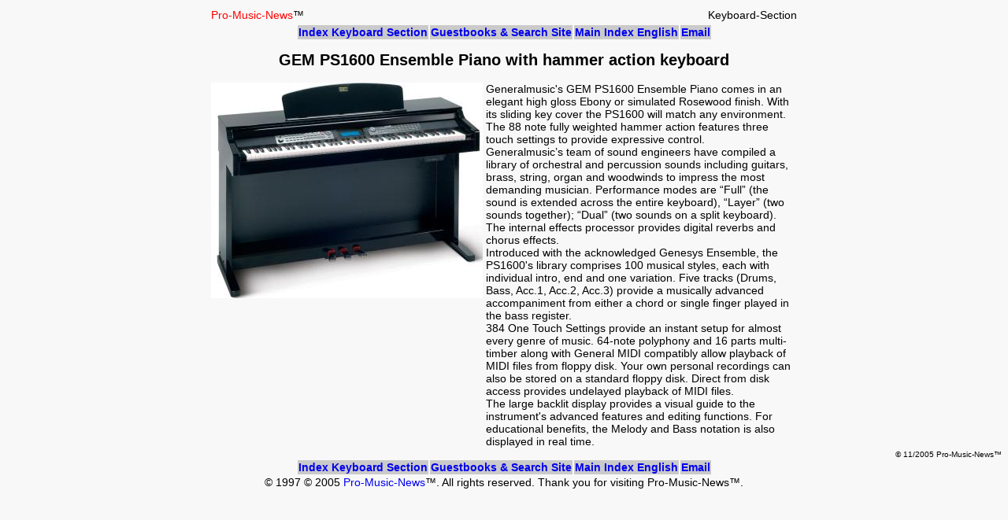

--- FILE ---
content_type: text/html
request_url: http://pro-music-news.com/html/04/e51117ge.htm
body_size: 1852
content:
<!doctype html public "-//w3c//dtd html 4.01 transitional//en">
<html>
<head>
   <meta http-equiv="Content-Type" content="text/html; charset=UTF-8">
   <meta name="Author" content="pro-music-news.com">
   <meta name="Description" content="GEM PS1600 Ensemble Piano by Generalmusic. The Pro-Music-News Keyboard-Section is about pianos, synthesizers, organs and all other keyboard instruments and accessories.">
   <meta name="Keywords" content="GEM, PS1600, Ensemble Piano, Generalmusic, hammer action, genesys, MIDI, keyboard, split, layer, floppy disk">
   <meta NAME="page-topic" CONTENT="GEM PS1600 Style Piano by Generalmusic">
   <meta NAME="audience" CONTENT="all">
<meta name="abstract" content="Acoustic and electric pianos, synthesizer, intelligent keyboards, organs, special effects and more are published in the keyboard-section of pro-music-news.com">

   <title>GEM PS1600 Style Piano by Generalmusic</title>
<link   type="text/css"        href="../../pmn.css"   rel=stylesheet>
<link rel="shortcut ICON" href="../images/favicon.ico" type="image/x-icon" />
</head>
<body>

<center>
<table WIDTH="750">
<tr>
<td VALIGN=TOP align=left><font color="#FF0000">Pro-Music-News</font>&#153;</td>
<td></td>
<td VALIGN=TOP align=right>Keyboard-Section</td>
</tr>
</table>
<table><tr><td class="nav"><a href="../index_e04.htm">Index Keyboard Section</a></td><td class="nav"><a href="../service/index.html">Guestbooks & Search Site</a></td><td class="nav"><a href="../index.html" target="_top">Main Index English</a></td><td class="nav"><a href="mailto:editor@pro-music-news.com?subject=GEM PS1600 Style Piano">Email</a></td></tr></table>
<h1>GEM PS1600 Ensemble Piano with hammer action keyboard</h1>

<table WIDTH="750"  >
<tr ><td valign="top"><img src="51117gem.jpg" width="345" height="274" border="0" alt="Gem Style Piano PS1600"></td>
<td valign=top align=left>Generalmusic's GEM PS1600 Ensemble Piano comes in an elegant high gloss Ebony or simulated Rosewood finish. With its sliding key cover the PS1600 will match any environment. The 88 note fully weighted hammer action features three touch settings to provide expressive control.<br>
Generalmusic’s team of sound engineers have compiled a library of orchestral and percussion sounds including guitars, brass, string, organ and woodwinds to impress the most demanding musician. Performance modes are “Full” (the sound is extended across the entire keyboard), “Layer” (two sounds together); “Dual” (two sounds on a split keyboard). The internal effects processor provides digital reverbs and chorus effects.<br>
Introduced with the acknowledged Genesys Ensemble, the PS1600's library comprises 100 musical styles, each with individual intro, end and one variation. Five tracks (Drums, Bass, Acc.1, Acc.2, Acc.3) provide a musically advanced accompaniment from either a chord or single finger played in the bass register.<br>
384 One Touch Settings provide an instant setup for almost every genre of music. 64-note polyphony and 16 parts multi-timber along with General MIDI compatibly allow playback of MIDI files from floppy disk. Your own personal recordings can also be stored on a standard floppy disk. Direct from disk access provides undelayed playback of MIDI files.<br>
The large backlit display provides a visual guide to the instrument's advanced features and editing functions. For educational benefits, the Melody and Bass notation is also displayed in real time.
</td>

</tr>
</table></center>

<div align=right><font size=-2>&copy; 11/2005 Pro-Music-News&#153;</font></div>

<center>

<table><tr><td class="nav"><a href="../index_e04.htm">Index Keyboard Section</a></td><td class="nav"><a href="../service/index.html">Guestbooks & Search Site</a></td><td class="nav"><a href="../index.html" target="_top">Main Index English</a></td><td class="nav"><a href="mailto:editor@pro-music-news.com?subject=GEM PS1600 Style Piano">Email</a></td></tr></table>&copy; 1997 &copy; 2005 <a href="../p4.htm">Pro-Music-News</a>&#153;.
All rights reserved. Thank you for visiting Pro-Music-News&#153;.</center>
</body>
</html>


--- FILE ---
content_type: text/css
request_url: http://pro-music-news.com/pmn.css
body_size: 297
content:
body {  font-family: Geneva, Arial, Helvetica, san-serif; font-size: 14px; color:#000000; background-color:#f8f8f8;}

table {  font-family: Geneva, Arial, Helvetica, san-serif; font-size: 14px; color:#000000; background-color:#f8f8f8;}

.nav {  font-family: Geneva, Arial, Helvetica, san-serif; font-size: 14px; font-style: normal; font-weight: bold; color: #333333; background-color: #cAcAcA} 

.nav:hover {  font-family: Geneva, Arial, Helvetica, san-serif; font-size: 14px; font-style: normal; font-weight: bold; color: #333333; background-color: #FFFFFF} 


a:link {  text-decoration: none }
a:hover {  text-decoration: underline; background: white; color: #111111; }
a:visited { text-decoration: none; color:#554499; }
a:active { color:#7777AA; }

  h1	{ font-size:20px; }
  h2	{ font-size:18px; }
  h3	{ font-size:14px; }


